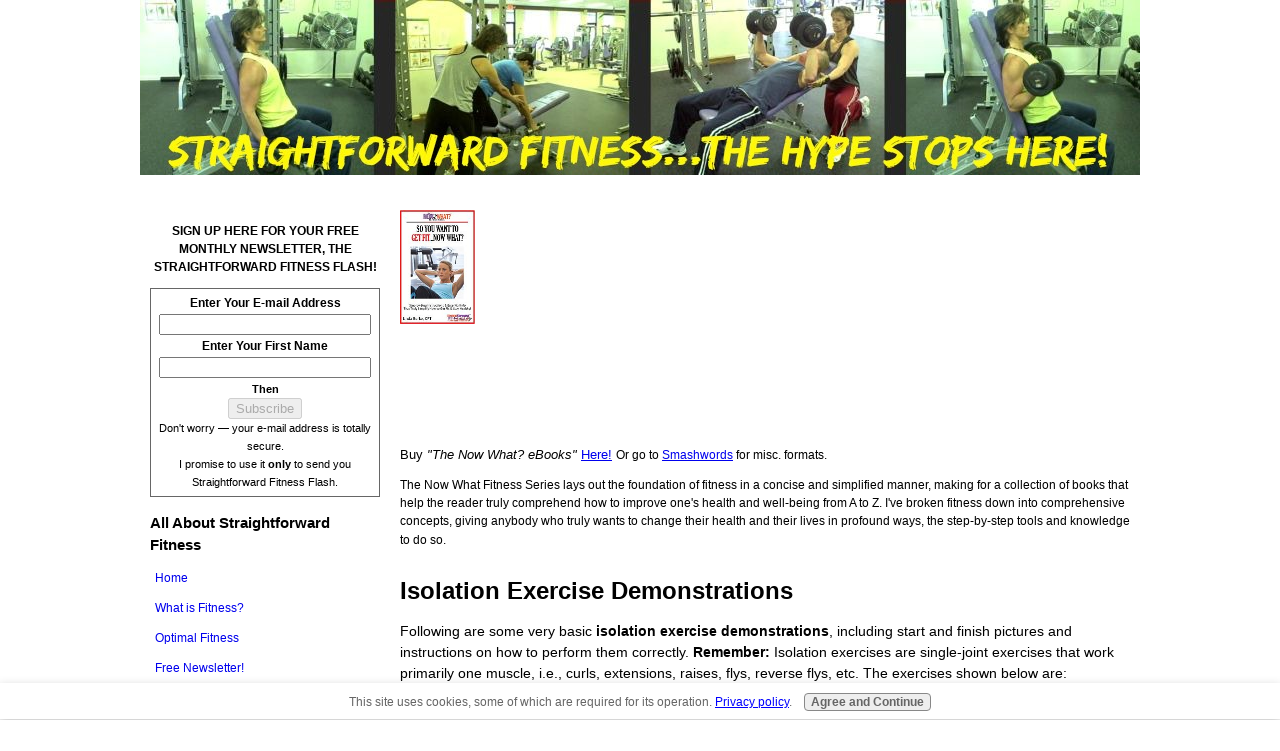

--- FILE ---
content_type: text/html; charset=UTF-8
request_url: https://www.straightforwardfitness.com/isolation-exercise-demonstrations.html
body_size: 9962
content:
<!DOCTYPE HTML>
<html>
<head><meta http-equiv="content-type" content="text/html; charset=UTF-8"><title>Isolation Exercise Demonstrations </title><meta name="description" content="With these isolation exercise demonstrations and instructions, you will better understand the difference between compound and isolation exercises and why you need to perform both kinds. "><link href="/sd/support-files/style.css" rel="stylesheet" type="text/css"><meta id="viewport" name="viewport" content="width=device-width, initial-scale=1, maximum-scale=1, minimum-scale=1">
<!-- start: tool_blocks.sbi_html_head -->
<link rel="canonical" href="https://www.straightforwardfitness.com/isolation-exercise-demonstrations.html"/>
<meta property="og:title" content="Isolation Exercise Demonstrations "/>
<meta property="og:description" content="With these isolation exercise demonstrations and instructions, you will better understand the difference between compound and isolation exercises and why you need to perform both kinds. "/>
<meta property="og:type" content="article"/>
<meta property="og:url" content="https://www.straightforwardfitness.com/isolation-exercise-demonstrations.html"/>
<!-- SD -->
<script>var https_page=0</script>
<script src="/c/gdpr-reviveit.js" charset="utf-8"></script><script src="https://www.straightforwardfitness.com/sd/support-files/gdprcookie.js.pagespeed.jm.yFshyEJ2qE.js" async defer></script><!-- end: tool_blocks.sbi_html_head -->
<!-- start: shared_blocks.5156772#end-of-head -->
<!-- end: shared_blocks.5156772#end-of-head -->
<script>var FIX=FIX||{};</script><script>var MOBILE=MOBILE||{};MOBILE.enabled=true;</script><script>var MOBILE=MOBILE||{};MOBILE.viewMode="full";MOBILE.deviceType="other";MOBILE.userAgent="";if(typeof mobileSandBox!=='undefined'){MOBILE.enabled=true;}MOBILE.hasCookie=function(key,value){var regexp=new RegExp(key+'='+value);return regexp.test(document.cookie);};MOBILE.overwriteViewport=function(){var viewport=document.querySelector("#viewport");if(viewport){viewport.content='';}};MOBILE.checkIfMobile=function(){if(!MOBILE.enabled){MOBILE.enabled=/mobileTrial=1/.test(document.cookie);}MOBILE.userAgent=navigator.userAgent;var androidMobile=(/Android/i.test(MOBILE.userAgent)&&(/Mobile/i.test(MOBILE.userAgent)));if(androidMobile){if((screen.width>1000)&&(screen.height>550)){androidMobile=false;}}if(MOBILE.enabled&&((/iPhone|iPod|BlackBerry/i.test(MOBILE.userAgent)&&(!/iPad/i.test(MOBILE.userAgent)))||androidMobile)){MOBILE.deviceType="mobile";document.documentElement.className+=" m";if(MOBILE.hasCookie("fullView",'true')){document.documentElement.className+=" fullView";MOBILE.viewMode="full";MOBILE.overwriteViewport();}else{document.documentElement.className+=" mobile";MOBILE.viewMode="mobile";}if(MOBILE.userAgent.match(/Android 2/i)){document.documentElement.className+=" android2";}}else{MOBILE.overwriteViewport();}};MOBILE.viewportWidth=function(){var viewportWidth;if(typeof window.innerWidth!="undefined"){viewportWidth=window.innerWidth;}else if(typeof document.documentElement!="undefined"&&typeof document.documentElement.offsetWidth!="undefined"&&document.documentElement.offsetWidth!=0){viewportWidth=document.documentElement.offsetWidth;}else{viewportWidth=document.getElementsByTagName('body')[0].offsetWidth;}return viewportWidth;};MOBILE.destroyAd=function(slot){var ins=document.getElementsByTagName("ins");for(var i=0,insLen=ins.length;i<insLen;i++){var elem=ins[i];if(elem.getAttribute("data-ad-slot")==slot){var parent=elem.parentNode;parent.removeChild(elem);break;}}if(!elem){throw new Error("INS tag with data-ad-slot value "+slot+" is absent in the code");}};MOBILE.updateValues=function(client,slot,width,height){var ins=document.getElementsByTagName("ins");for(var i=0,insLen=ins.length;i<insLen;i++){var elem=ins[i];if(/adsbygoogle/.test(elem.className)){break;}}if(!elem){throw new Error("INS tag with class name 'adsbygoogle' is absent in the code");}elem.style.width=width+'px';elem.style.height=height+'px';elem.setAttribute('data-ad-client',client);elem.setAttribute('data-ad-slot',slot);};MOBILE.checkIfMobile();</script></head>
<body>
<div id="PageWrapper">
<div id="Header">
<div class="Liner">
<!-- start: shared_blocks.5156743#top-of-header -->
<!-- end: shared_blocks.5156743#top-of-header -->
<!-- start: shared_blocks.5156734#bottom-of-header -->
<!-- end: shared_blocks.5156734#bottom-of-header -->
</div><!-- end Liner -->
</div><!-- end Header -->
<div id="ContentWrapper">
<div id="ContentColumn">
<div class="Liner">
<!-- start: shared_blocks.5156731#above-h1 -->
<!-- start: shared_blocks.183825053#now what book Ad -->
<div class="ImageBlock ImageBlockLeft"><a href="http://www.amazon.com/-/e/B00684V6PA" onclick="return FIX.track(this);"><img src="https://www.straightforwardfitness.com/images/xget_fitsmall1.5inch.jpg.pagespeed.ic.3WpBs-I102.webp" width="75" height="113.541666666667" data-pin-media="https://www.straightforwardfitness.com/images/get_fitsmall1.5inch.jpg" style="width: 75px; height: auto"></a></div>
<script>google_ad_client="pub-4520119733373775";google_ad_slot="3543697663"
google_ad_width=200;google_ad_height=200;</script>
<script src="https://pagead2.googlesyndication.com/pagead/show_ads.js"></script><br><br>
<p style="text-align: left;"><span style="font-weight: normal;font-family: 'arial black', gadget, sans-serif;font-size: 13px;"><span style="text-align: center;"><span style="font-size: 13px;">Buy <em>"The Now What? eB</em></span></span></span><span style="font-family: 'arial black', gadget, sans-serif;font-size: 13px;text-align: center;"><em>ooks"</em> <a href="https://www.amazon.com/Linda-Burke/e/B00684V6PA" onclick="return FIX.track(this);">Here!</a>&#xa0;</span><span style="text-align: right;">Or go to</span><span style="text-align: right;">&#xa0;</span><a href="http://www.smashwords.com/profile/view/lindaburke" onclick="return FIX.track(this);" rel="noopener" style="text-align: right;font-size: 13px;" target="_blank"><span style="font-size: 12px;">Smashwords</span></a><span style="text-align: right;">&#xa0;for misc. formats</span><span style="text-align: right;">.</span></p><p style="text-align: left;">The Now What Fitness Series lays out the foundation of fitness in a concise and simplified manner, making for a collection of books that help the reader truly comprehend how to improve one's health and well-being from A to Z. I've broken fitness down into comprehensive concepts, giving anybody who truly wants to change their health and their lives in profound ways, the step-by-step tools and knowledge to do so.<span style="font-family: 'arial black', gadget, sans-serif;font-size: 13px;text-align: center;">&#xa0;</span></p>
<!-- end: shared_blocks.183825053#now what book Ad -->
<!-- end: shared_blocks.5156731#above-h1 -->
<h1>Isolation Exercise Demonstrations</h1>
<!-- start: shared_blocks.5156776#below-h1 -->
<!-- end: shared_blocks.5156776#below-h1 -->
<p><span style="font-size: 14px;font-family: verdana, geneva, sans-serif;">Following are some very basic&#xa0;<b>isolation&#xa0;</b><b>exercise demonstrations</b>,
including start and finish pictures and instructions on how to perform them
correctly.&#xa0;<b>Remember:&#xa0;</b>Isolation exercises are single-joint
exercises that work primarily one muscle, i.e., curls, extensions, raises,
flys, reverse flys, etc. The exercises shown below are:&#xa0;</span></p>
<!-- start: shared_blocks.5156771#below-paragraph-1 -->
<!-- end: shared_blocks.5156771#below-paragraph-1 -->
<ul><li><span style="font-size: 14px;"><a href="https://www.straightforwardfitness.com/isolation-exercise-demonstrations.html#dbflypic">DB (dumbbell) Fly</a></span><br/></li></ul>
<ul><li><span style="font-size: 14px;"><a href="https://www.straightforwardfitness.com/isolation-exercise-demonstrations.html#pecdeckpic">Pec Deck or Pec Fly Machine</a></span><br/></li></ul>
<ul><li><span style="font-size: 14px;"><a href="https://www.straightforwardfitness.com/isolation-exercise-demonstrations.html#pronedeltpic">Prone DB Raise</a></span><br/></li></ul>
<ul><li><span style="font-size: 14px;"><a href="https://www.straightforwardfitness.com/isolation-exercise-demonstrations.html#dbsideraisepic">DB Side Raises</a></span><br/></li></ul>
<ul><li><span style="font-size: 14px;"><a href="https://www.straightforwardfitness.com/isolation-exercise-demonstrations.html#dbbicurlpic">DB Biceps Curls</a></span><br/></li></ul>
<ul><li><span style="font-size: 14px;"><a href="https://www.straightforwardfitness.com/isolation-exercise-demonstrations.html#vbartripdpic">Triceps Press-Downs</a></span><br/></li></ul>
<ul><li><span style="font-size: 14px;"><a href="https://www.straightforwardfitness.com/isolation-exercise-demonstrations.html#legextpic">Leg Extensions</a></span><br/></li></ul>
<ul><li><span style="font-size: 14px;"><a href="https://www.straightforwardfitness.com/isolation-exercise-demonstrations.html#legcurlpic">Leg Curls</a></span><br/></li></ul>
<p><span style="font-size: 14px;">These are just a few of the literally hundreds of isolation exercises and variations thereof. The ones shown below are not meant to be performed together as a routine, but are merely examples of isolation exercises.&#xa0;</span><br/><br/><span style="font-size: 14px;">With these isolation exercise demonstrations and instructions, you will better understand the difference between isolation and&#xa0;</span><span style="font-size: 14px;color: windowtext;text-decoration: none;"><a href="https://www.straightforwardfitness.com/compound-exercise-demonstrations.html" onclick="return FIX.track(this);"></a><a href="https://www.straightforwardfitness.com/compound-exercise-demonstrations.html" target="_blank">compound exercises</a><a href="https://www.straightforwardfitness.com/compound-exercise-demonstrations.html" onclick="return FIX.track(this);"></a></span><span style="font-size: 14px;">&#xa0;and why you need to perform both kinds.&#xa0;</span><br/><br/><span style="font-size: 14px;">It is my hope that with this better understanding you can plan a strength training program utilizing these basic strength training exercises more appropriately, and, thus, more effectively and safely.&#xa0;</span><br/><br/><span style="font-size: 14px;">You should read the</span><span style="font-size: 14px;color: windowtext;text-decoration: none;">&#xa0;<a href="https://www.straightforwardfitness.com/strength-training-guidelines.html">guidelines of strength training</a></span><span style="font-size: 14px;">&#xa0;and check with your doctor before beginning your resistance program.</span><br/></p>
<hr>
<p><span style="font-family: verdana, geneva, sans-serif;font-size: 14px;color: rgb(0, 0, 0);"><b>CLARIFYING ISOLATION
MOVEMENTS</b><br/>
Notice how there is only one joint movement involved in the execution of each
exercise.&#xa0;<br/>
<br/>
For instance with flys: The arms stay locked in a slightly bent position
thereby stabilizing the elbow joint and initiating single joint movement at the
shoulders.</span></p><p><span style="font-size: 14px;font-family: verdana, geneva, sans-serif;color: rgb(0, 0, 0);">For curls and extensions: The only movement is at the elbow or
knee joint whilst the other joints stay locked in a stabilizing position
throughout the exercise.</span></p>
<p><span style="font-size: 14px;font-family: verdana, geneva, sans-serif;color: rgb(0, 0, 0);">Because you are only utilizing single-joint movement, you are
better able to isolate a particular muscle group such as quadriceps in a leg
extension, hamstrings in leg curls, biceps in biceps curls and triceps in
triceps extensions.&#xa0;<br/>
<br/>
Now, do you see why these are called isolation exercises?</span></p>
<hr>
<h2 style="text-align: center"><span style="font-family: verdana, geneva, sans-serif;">Isolation Exercise Demonstrations</span></h2>
<div id="dbflypic"><p><span style="font-size: 14px;"><b>DB Fly</b> -&#xa0;</span><span style="font-family: verdana, geneva, sans-serif;font-size: 14px;">This
can be done flat, incline, or decline and works primarily the chest. Here I am
demonstrating an incline DB fly. Click <a href="https://youtu.be/C2RFHBhrTnU" onclick="return FIX.track(this);">here</a> to see video demo.</span><br/></p></div>
<div class="ImageBlock ImageBlockLeft"><img src="https://www.straightforwardfitness.com/images/InclineDBFly_2-200.jpg" width="200" height="150" data-pin-media="https://www.straightforwardfitness.com/images/InclineDBFly_2-200.jpg" style="width: 200px; height: auto"></div>
<div class="ImageBlock ImageBlockLeft"><img src="https://www.straightforwardfitness.com/images/InclineDBFly_1-200.jpg" width="200" height="150" data-pin-media="https://www.straightforwardfitness.com/images/InclineDBFly_1-200.jpg" style="width: 200px; height: auto"></div>
<p><span style="font-family: verdana, geneva, sans-serif;font-size: 14px;"><b>Starting
Position:&#xa0;</b>Lie
on your back on an incline bench; hold a dumbbell in each hand above your
shoulders with your elbows locked in a slightly bent position as shown.&#xa0;<b>Movement:&#xa0;</b>Inhale
as you move the dumbbells away from each other and lower them towards the
floor. Exhale as you slowly return the dumbbells to the starting position.
Repeat as required.<b>Tips:&#xa0;</b>As you lower the dumbbells keep a slight
bend locked into the elbows. Picture making a circle with the arms at the top
of the move and opening the circle as you lower the dumbbells, keeping the
wrists straight and keeping the elbows flared throughout.&#xa0;</span><br/></p>
<p><a href="https://www.straightforwardfitness.com/isolation-exercise-demonstrations.html#Header">Back to the top.</a></p><p><br/></p>
<hr>
<div id="pecdeckpic"><p><span style="font-size: 14px;"><br/></span></p><p><span style="font-size: 14px;"><b>Pec Deck or Pec Fly Machine</b> -&#xa0;</span><span style="font-size: 14px;font-family: verdana, geneva, sans-serif;">This
is the machine version of the DB fly and works primarily the chest.&#xa0;</span><br/></p></div>
<div class="ImageBlock ImageBlockLeft"><img src="https://www.straightforwardfitness.com/images/Pecdeck1.jpg-200.jpg" width="200" height="150" data-pin-media="https://www.straightforwardfitness.com/images/Pecdeck1.jpg-200.jpg" style="width: 200px; height: auto"></div>
<div class="ImageBlock ImageBlockLeft"><img src="https://www.straightforwardfitness.com/images/Pecdeck2.jpg-200.jpg" width="200" height="150" data-pin-media="https://www.straightforwardfitness.com/images/Pecdeck2.jpg-200.jpg" style="width: 200px; height: auto"></div>
<p><span style="font-family: verdana, geneva, sans-serif;font-size: 14px;"><b>Starting
Position:&#xa0;</b>Adjust
the pads (using pin above head) at a distance that allows for a good stretch
across the chest, being careful not to strain, without the weight stack
touching between reps. Sit with good posture and your feet flat on the floor or
against the foot stand, whichever is more comfortable for you. Allow your head
and neck to rest upon the bench for support. Wrap your arms around the pads at
about chest height with your palms facing the floor.&#xa0;<b>Movement:</b>Exhale
as you slowly squeeze pads together, pausing and squeezing for a second as the
pads touch. Inhale as you slowly return to the start position and repeat for
the desired amount of reps.</span><br/></p>
<p><a href="https://www.straightforwardfitness.com/isolation-exercise-demonstrations.html#Header">Back to the top.</a></p><p><br/></p>
<hr>
<div id="pronedeltpic"><p><span style="font-family: verdana, geneva, sans-serif;font-size: 14px;"><br/></span></p><p><span style="font-family: verdana, geneva, sans-serif;font-size: 14px;"><b>Prone DB Raise&#xa0;</b>- This
works primarily the posterior delts (rear shoulders) and can be done on the
reverse pec deck machine or prone with DB’s as shown. Click <a href="https://youtu.be/C7BYxQZf6vE" onclick="return FIX.track(this);"><span style="font-size: 14px;">here</span></a> to see a video demo.</span></p></div>
<div class="ImageBlock ImageBlockLeft"><img src="https://www.straightforwardfitness.com/images/Pronedbraise-1-200.jpg" width="200" height="150" data-pin-media="https://www.straightforwardfitness.com/images/Pronedbraise-1-200.jpg" style="width: 200px; height: auto"></div>
<div class="ImageBlock ImageBlockLeft"><img src="https://www.straightforwardfitness.com/images/Pronedbraise-2-200.jpg" width="200" height="150" data-pin-media="https://www.straightforwardfitness.com/images/Pronedbraise-2-200.jpg" style="width: 200px; height: auto"></div>
<p><span style="font-family: verdana, geneva, sans-serif;font-size: 14px;"><b>Starting
Position:</b>&#xa0;Adjust bench in
incline position as shown. Lie prone on bench holding dumbbells in a palms
facing each other position.&#xa0;<b>Movement:&#xa0;</b>Keeping elbows in a
slightly bent position, retract shoulder blades as you raise the dumbbells to
about shoulder height. Pause and squeeze shoulder blades together and return to
starting position. Repeat for desired amount of reps.&#xa0;<b>Tip:&#xa0;</b>Perform
these as you would perform a standing side lateral dumbbell raise, except you
are lying face down.&#xa0;</span><br/></p>
<p><a href="https://www.straightforwardfitness.com/isolation-exercise-demonstrations.html#Header">Back to the top.</a></p><p><br/></p>
<hr>
<div id="dbsideraisepic"><p><span style="font-family: verdana, geneva, sans-serif;font-size: 14px;"><br/></span></p><p><span style="font-family: verdana, geneva, sans-serif;font-size: 14px;"><b>DB Side Raises&#xa0;</b>- This
works the deltoids (shoulders) and can be done with DB’s or cables; there are
also many brands of side raise exercise machines, i.e., Nautilus, Hammer
Strength, etc. Click <a href="https://youtu.be/wEL3B5zcHNE" onclick="return FIX.track(this);">here</a> to see video demo.&#xa0;</span></p></div>
<div class="ImageBlock ImageBlockLeft"><img src="https://www.straightforwardfitness.com/images/dbsideraise1.jpg-200.jpg" width="200" height="150" data-pin-media="https://www.straightforwardfitness.com/images/dbsideraise1.jpg-200.jpg" style="width: 200px; height: auto"></div>
<div class="ImageBlock ImageBlockLeft"><img src="https://www.straightforwardfitness.com/images/dbsideraise2.jpg-200.jpg" width="200" height="150" data-pin-media="https://www.straightforwardfitness.com/images/dbsideraise2.jpg-200.jpg" style="width: 200px; height: auto"></div>
<p><span style="font-family: verdana, geneva, sans-serif;font-size: 14px;"><b>Starting
Position:&#xa0;</b>Stand
with feet hip width apart and knees slightly bent. Grasp dumbbells with palms
facing each other and arms hanging to side. Keep a slight bend locked into the
elbows throughout the move.&#xa0;<b>Movement:&#xa0;</b>Raise the dumbbells to
shoulder height, trying to keep everything parallel to the floor at the top of
the move. Slowly return to the start position and repeat for desired amount of
reps.&#xa0;<b>Tips:</b>&#xa0;Avoid urge to bend or straighten elbows during the
lift. Keep a slight bend locked in the elbow as if arm is in a cast and
envision a flapping-wings motion. At the top of the move, slightly turn
dumbbell so that pinky finger is slightly higher than the thumb.&#xa0;</span><br/></p>
<p><a href="https://www.straightforwardfitness.com/isolation-exercise-demonstrations.html#Header">Back to the top.</a></p><p><br/></p>
<hr>
<div id="dbbicurlpic"><p><span style="font-family: verdana, geneva, sans-serif;font-size: 14px;"><br/></span></p><p><span style="font-family: verdana, geneva, sans-serif;font-size: 14px;"><b>DB Biceps Curls&#xa0;</b>- This
can be done with DBs, barbells, cable, machine, etc., in a wide variety of
ways. It targets the biceps (front of the upper arm). Click <a href="https://youtu.be/3Y9ShTGbgjc" onclick="return FIX.track(this);">here</a> to see video demo.</span></p></div>
<div class="ImageBlock ImageBlockLeft"><img src="https://www.straightforwardfitness.com/images/seatebicepscurl1.jpg-200.jpg" width="200" height="150" data-pin-media="https://www.straightforwardfitness.com/images/seatebicepscurl1.jpg-200.jpg" style="width: 200px; height: auto"></div>
<div class="ImageBlock ImageBlockLeft"><img src="https://www.straightforwardfitness.com/images/seatedbicepscurl2.jpg-200.jpg" width="200" height="150" data-pin-media="https://www.straightforwardfitness.com/images/seatedbicepscurl2.jpg-200.jpg" style="width: 200px; height: auto"></div>
<p><span style="font-family: verdana, geneva, sans-serif;font-size: 14px;"><b>Starting
Position:</b>&#xa0;Sit on an
upright bench with arms straight and dumbbells hanging to your side, palms
facing forward.<b>Movement:</b>&#xa0;Bend the elbows raising the weight as high
as you can without moving the upper arm forward, keeping elbows in direct
alignment underneath your shoulders throughout the move. Return to the start
position and repeat for desired amount of reps.&#xa0;<b>Tips:</b>&#xa0;Exhale
as you raise the weight up. Avoid the urge to curl your wrists or to move the
upper arms forward at the top of the move.</span><br/></p>
<p><a href="https://www.straightforwardfitness.com/isolation-exercise-demonstrations.html#Header">Back to the top.</a></p><p><br/></p>
<hr>
<div id="vbartripdpic"><p><span style="font-family: verdana, geneva, sans-serif;font-size: 14px;"><br/></span></p><p><span style="font-family: verdana, geneva, sans-serif;font-size: 14px;"><b>Triceps
Press-Downs</b>&#xa0;(done
correctly) - This is done standing at a high cable machine and can use a wide
variety of handles, i.e., rope, V-bar, straight bar, etc. and it targets the
triceps (back of the upper arm). Click <a href="https://youtu.be/HMmZ9PF0NSw" onclick="return FIX.track(this);">here</a> to see video demo.</span><br/></p></div>
<div class="ImageBlock ImageBlockLeft"><img src="https://www.straightforwardfitness.com/images/Tricepspressdowns-200.jpg" width="200" height="150" data-pin-media="https://www.straightforwardfitness.com/images/Tricepspressdowns-200.jpg" style="width: 200px; height: auto"></div>
<div class="ImageBlock ImageBlockLeft"><img src="https://www.straightforwardfitness.com/images/Tricepspressdowns2-200.jpg" width="200" height="150" data-pin-media="https://www.straightforwardfitness.com/images/Tricepspressdowns2-200.jpg" style="width: 200px; height: auto"></div>
<p><span style="font-family: verdana, geneva, sans-serif;font-size: 14px;"><b>Starting
Position:&#xa0;</b>Stand
with feet hip width apart and knees slightly bent and locked in front of high
cable using a V-bar. With arms bent at a 90 degree angle, grasp bar on back of
palm with thumbs up and over the top of the bar using a loose grip, as shown in
picture.&#xa0;<b>Movement:</b>&#xa0;Press bar down until elbows are at a soft
lock. Pause and squeeze triceps and return to the start position and repeat for
desired amount of reps.&#xa0;<b>Tips:</b>&#xa0;Keep upper arms back and in
close to the body with elbows in direct alignment beneath the shoulders
throughout the move.</span><br/></p>
<p><a href="https://www.straightforwardfitness.com/isolation-exercise-demonstrations.html#Header">Back to the top.</a></p><p><br/></p>
<hr>
<div id="legextpic"><p><span style="font-family: verdana, geneva, sans-serif;font-size: 14px;"><br/></span></p><p><span style="font-family: verdana, geneva, sans-serif;font-size: 14px;"><b>Leg
Extensions&#xa0;</b>- This is the seated
leg extensions machine. It works primarily the quadriceps (the front of the
upper leg). There is controversy that it is hard on the knees and is not very
functional. It is still very widely used.&#xa0;</span><br/></p></div>
<div class="ImageBlock ImageBlockLeft"><img src="https://www.straightforwardfitness.com/images/Legextensionmachine_1-200.jpg" width="200" height="150" data-pin-media="https://www.straightforwardfitness.com/images/Legextensionmachine_1-200.jpg" style="width: 200px; height: auto"></div>
<div class="ImageBlock ImageBlockLeft"><img src="https://www.straightforwardfitness.com/images/Legextensionmachine_2-200.jpg" width="200" height="150" data-pin-media="https://www.straightforwardfitness.com/images/Legextensionmachine_2-200.jpg" style="width: 200px; height: auto"></div>
<p><span style="font-family: verdana, geneva, sans-serif;font-size: 14px;"><b>Starting
Position:&#xa0;</b>Set
the back rest in a position that puts your knees in alignment with the axis or
red dot on the machine and set the lower leg pad at just above the top of the
shoe on the lower ankle. Your knees should be bent at a 90 degree angle.&#xa0;<b>Movement:&#xa0;</b>Exhale
as you slowly straighten your legs to a soft lock position. Pause and squeeze
the quadriceps. Inhale and slowly return to the start position. Repeat for the
desired amount of reps.&#xa0;</span><br/></p>
<p><a href="https://www.straightforwardfitness.com/isolation-exercise-demonstrations.html#Header">Back to the top.</a></p><p><br/></p>
<hr>
<div id="legcurlpic"><p><span style="font-family: verdana, geneva, sans-serif;font-size: 14px;"><br/></span></p><p><span style="font-family: verdana, geneva, sans-serif;font-size: 14px;"><b>Leg curls&#xa0;</b>- This
is a seated leg curl machine. It works primarily the hamstrings (the back of
the upper leg).&#xa0;</span></p></div>
<div class="ImageBlock ImageBlockLeft"><img src="https://www.straightforwardfitness.com/images/Legcurlmachine_1-200.jpg" width="200" height="150" data-pin-media="https://www.straightforwardfitness.com/images/Legcurlmachine_1-200.jpg" style="width: 200px; height: auto"></div>
<div class="ImageBlock ImageBlockLeft"><img src="https://www.straightforwardfitness.com/images/Legcurlmachine_2-200.jpg" width="200" height="150" data-pin-media="https://www.straightforwardfitness.com/images/Legcurlmachine_2-200.jpg" style="width: 200px; height: auto"></div>
<p><span style="font-family: verdana, geneva, sans-serif;font-size: 14px;"><b>Starting
Position:</b>&#xa0;Adjust the back
rest so that the knees align with the axis or red dot and the pad rests on the
back of the lower leg or calf.&#xa0;<b>Movement:&#xa0;</b>Exhale as you slowly
press the pad down by bending the knees and pretend you are going to try and
touch your butt with the pad. Slowly return to the start for desired amount of
reps.</span><br/></p>
<p><a href="https://www.straightforwardfitness.com/isolation-exercise-demonstrations.html#Header">Back to the top.</a></p><p><br/></p>
<hr>
<h2>So Many Isolation Exercises...So Little Space</h2>
<p><span style="font-size: 14px;font-family: verdana, geneva, sans-serif;color: rgb(0, 0, 0);">I have only scratched the surface of the myriad choices of exercises, be
they isolation or compound.&#xa0;<br/></span></p><p><span style="font-size: 14px;font-family: verdana, geneva, sans-serif;color: rgb(0, 0, 0);">It should also be noted that it is possible to perform all of the above or some
version of them with resistance bands. With so many exercise choices, you
should never be bored with your workout.&#xa0;</span></p><p style="text-align: center;"><span style="font-size:12.0pt;font-family:'times new roman',serif;font-family:'times new roman';color:navy;"><b><span style="font-size: 12pt;font-family: 'times new roman', serif;"><span style="font-family: verdana, geneva, sans-serif;font-size: 14px;color: rgb(0, 0, 0);font-weight: normal;">Click here to see some examples of&#xa0;</span></span></b><span style="font-family: verdana, geneva, sans-serif;font-size: 14px;color: rgb(0, 0, 0);font-weight: normal;"><a href="https://www.straightforwardfitness.com/compound-exercise-demonstrations.html">Compound Exercises</a>.</span><b><span style="font-size: 12pt;font-family: 'times new roman', serif;"><a href="https://www.straightforwardfitness.com/compound-exercise-demonstrations.html" onclick="return FIX.track(this);"><br/><br/></a></span></b></span></p>
<hr>
<p style="text-align: center;"><a style="color: rgb(0, 0, 238);" href="https://www.straightforwardfitness.com/strength-training-routines.html" onclick="return FIX.track(this);">Return from Isolation Exercise Demonstrations to Strength Training Routines<br/><br/></a><a style="color: rgb(0, 0, 238);" href="https://www.straightforwardfitness.com/" onclick="return FIX.track(this);">Return from Isolation Exercise Demonstrations to SF Home</a></p>
<!-- start: shared_blocks.5156770#above-socialize-it -->
<!-- end: shared_blocks.5156770#above-socialize-it -->
<!-- start: shared_blocks.5156733#socialize-it -->
<div class=" socializeIt socializeIt-responsive" style="border-color: #cccccc; border-width: 1px 1px 1px 1px; border-style: solid; box-sizing: border-box">
</div>
<!-- end: shared_blocks.5156733#socialize-it -->
<br><br><script>google_ad_client="pub-4520119733373775";google_ad_slot="8113498069";google_ad_width=336;google_ad_height=280;</script>
<script src="https://pagead2.googlesyndication.com/pagead/show_ads.js"></script><br><br>
<!-- start: shared_blocks.5156742#below-socialize-it -->
<!-- end: shared_blocks.5156742#below-socialize-it -->
</div><!-- end Liner -->
</div><!-- end ContentColumn -->
</div><!-- end ContentWrapper -->
<div id="NavColumn">
<div class="Liner">
<!-- start: shared_blocks.5156777#top-of-nav-column -->
<!-- start: shared_blocks.183484508#Sign up here -->
<p style="text-align: center;"><strong>SIGN UP HERE FOR YOUR FREE MONTHLY NEWSLETTER, THE STRAIGHTFORWARD FITNESS FLASH!</strong><br/></p>
<!-- end: shared_blocks.183484508#Sign up here -->
<!-- start: tool_blocks.ezine -->
<div class="Ezine">
<form action="/cgi-bin/mailout/mailmgr.cgi" method="post" accept-charset="UTF-8">
<input type="hidden" name="list_id" value="11133">
<input type="hidden" name="action" value="subscribe">
<table cellspacing="0">
<tr>
<td colspan="2" class="EzineLabel EzineLabelAbove">Enter Your E-mail Address</td></tr>
<tr><td colspan="2" class="EzineInput EzineInputAbove">
<input name="email" type="text" size="12">
</td>
</tr>
<tr>
<td colspan="2" class="EzineLabel EzineLabelAbove">Enter Your First Name</td></tr>
<tr><td colspan="2" class="EzineInput EzineInputAbove">
<input name="name" type="text" size="12">
</td>
</tr>
<tr>
<td colspan="2" class="EzineDescription">
<small><strong>Then</strong></small><br>
<input type="SUBMIT" value="Subscribe" name="SUBMIT"><br>
<small>Don&#39;t worry &mdash; your e-mail address is totally secure.<br>
I promise to use it <strong>only</strong> to send you Straightforward Fitness Flash.</small>
</td>
</tr>
</table>
</form>
</div><!-- end: tool_blocks.ezine -->
<!-- end: shared_blocks.5156777#top-of-nav-column -->
<!-- start: shared_blocks.5156773#navigation -->
<!-- start: tool_blocks.navbar --><div class="Navigation"><ul><li><h3>All About Straightforward Fitness</h3><ul><li class=""><a href="/">Home</a></li><li class=""><a href="/definition-of-fitness.html">What is Fitness?</a></li><li class=""><a href="/optimal-fitness.html">Optimal Fitness</a></li><li class=""><a href="/newsletter.html">Free Newsletter!</a></li><li class=""><a href="/NowWhatFitnessBlog.html">Blog</a></li><li class=""><a href="/gym-equipment-guide.html">Gym Equipment Guide</a></li><li class=""><a href="/healthy-lifestyle.html">Lifestyle Matters</a></li><li class=""><a href="/diet-and-exercise-tips.html">Diet & Exercise Tips Interview</a></li><li class=""><a href="/how-to-exercise.html">Train Smarter Not Harder</a></li><li class=""><a href="/weight-loss-success-story.html">Success Story</a></li></ul></li><li><h3>All About Cardio</h3><ul><li class=""><a href="/cardiovascularfitness.html">Cardiovascular Fitness</a></li><li class=""><a href="/beginning-cardio-training.html">Beginning Cardio</a></li><li class=""><a href="/cardio-modes.html">Cardio Modes</a></li><li class=""><a href="/acsm-cardio-guidelines.html">Cardio Guidelines</a></li><li class=""><a href="/benefits-of-cardio.html">Cardio Benefits & Risk Factors</a></li><li class=""><a href="/target-heart-rate.html">Target Heart Rate</a></li><li class=""><a href="/max-heart-rate.html">What's Your Max Heart Rate?</a></li></ul></li><li><h3>All About Strength Training</h3><ul><li class=""><a href="/why-strength-train.html">Why Strength Train</a></li><li class=""><a href="/benefits-of-strength-training.html">Benefits of Strength Training</a></li><li class=""><a href="/strength-training-FAQ.html">Strength Training FAQ</a></li><li class=""><a href="/strength-training-routines.html">Strength Training Routines Videos</a></li><li class=""><a href="/strength-training-guidelines.html">Strength Training Guidelines</a></li><li class=""><a href="/strength-training-videos.html">Strength Training Videos</a></li><li class=""><a href="/spot-reducing-exercises.html">Spot Reducing Exercise Videos</a></li><li class=""><a href="/compound-exercise-demonstrations.html">Compound Exercises</a></li><li class=""><a href="/isolation-exercise-demonstrations.html">Isolation Exercises</a></li></ul></li><li><h3>All About Core Strength</h3><ul><li class=""><a href="/core-training.html">Core Training</a></li></ul></li><li><h3>All About Flexibility</h3><ul><li class=""><a href="/benefits-of-stretching.html">Benefits of Stretching</a></li><li class=""><a href="/stretching-demonstrations.html">Stretching Demonstrations</a></li></ul></li><li><h3>All About Body Composition</h3><ul><li class=""><a href="/bodycomposition.html">Body Composition</a></li><li class=""><a href="/body-fat-percentage.html">Body Fat Percentage</a></li></ul></li><li><h3>All About Nutrition</h3><ul><li class=""><a href="/nutrition-and-exercise.html">Nutrition & Exercise</a></li><li class=""><a href="/how-much-protein.html">How Much Protein</a></li><li class=""><a href="/how-many-carbs.html">Carbohydrate Needs</a></li><li class=""><a href="/how-much-fat-per-day.html">How Much Fat Per Day</a></li><li class=""><a href="/dietary-supplements.html">Dietary Supplements</a></li><li class=""><a href="/multivitamin-supplement.html">Multivitamin Supplement</a></li></ul></li><li><h3>All About Spiritual Fitness</h3><ul><li class=""><a href="/inspired-life.html">Inspired Life</a></li><li class=""><a href="/soul-food.html">Soul Food</a></li></ul></li><li><h3>All About Me</h3><ul><li class=""><a href="/about-me.html">About Me</a></li><li class=""><a href="/contact-me.html">Contact Me</a></li></ul></li><li><h3>All About My Books</h3><ul><li class=""><a href="/Now_What_Fitness_Series.html">Buy My Books</a></li></ul></li><li><h3>All About Awesome Links</h3><ul><li class=""><a href="/all-things-fitness-links.html">Coolinks</a></li></ul></li></ul></div>
<!-- end: tool_blocks.navbar -->
<!-- end: shared_blocks.5156773#navigation -->
<!-- start: shared_blocks.5156778#bottom-of-nav-column -->
<!-- end: shared_blocks.5156778#bottom-of-nav-column -->
</div><!-- end Liner -->
</div><!-- end NavColumn -->
<div id="Footer">
<div class="Liner">
<!-- start: shared_blocks.5156735#above-bottom-nav -->
<!-- end: shared_blocks.5156735#above-bottom-nav -->
<!-- start: shared_blocks.5156738#bottom-navigation -->
<!-- end: shared_blocks.5156738#bottom-navigation -->
<!-- start: shared_blocks.5156732#below-bottom-nav -->
<!-- end: shared_blocks.5156732#below-bottom-nav -->
<!-- start: shared_blocks.5156737#footer -->
<p><span style="color: rgb(0, 0, 0);font-family: undefined;"><span style="background-color: rgb(255, 255, 204);">© Copyright 2008-2018 Linda Burke Straightforwardfitness.com.&#xa0;</span><span style="background-color: rgb(255, 255, 204);">The info on this site is meant as an aid to your health and wellbeing. </span><span style="background-color: rgb(255, 255, 204);">Always check with your doctor before beginning any exercise, nutrition, or supplement program.</span></span></p>
<!-- end: shared_blocks.5156737#footer -->
</div><!-- end Liner -->
</div><!-- end Footer -->
</div><!-- end PageWrapper --><script src="/sd/support-files/mobile.js"></script>
<script>MOBILE.contentColumnWidth='730px';</script>
<script src="/sd/support-files/fix.js"></script>
<script>FIX.doEndOfBody();MOBILE.doEndOfBody();</script>
<!-- start: tool_blocks.sbi_html_body_end -->
<script>var SS_PARAMS={pinterest_enabled:false,googleplus1_on_page:false,socializeit_onpage:false};</script><style>.g-recaptcha{display:inline-block}.recaptcha_wrapper{text-align:center}</style>
<script>if(typeof recaptcha_callbackings!=="undefined"){SS_PARAMS.recaptcha_callbackings=recaptcha_callbackings||[]};</script><script>(function(d,id){if(d.getElementById(id)){return;}var s=d.createElement('script');s.async=true;s.defer=true;s.src="/ssjs/ldr.js";s.id=id;d.getElementsByTagName('head')[0].appendChild(s);})(document,'_ss_ldr_script');</script><!-- end: tool_blocks.sbi_html_body_end -->
<!-- Generated at 16:46:41 26-Nov-2022 with basic_white_nc v139 -->
</body>
</html>


--- FILE ---
content_type: text/html; charset=utf-8
request_url: https://www.google.com/recaptcha/api2/aframe
body_size: 268
content:
<!DOCTYPE HTML><html><head><meta http-equiv="content-type" content="text/html; charset=UTF-8"></head><body><script nonce="8i9dwLCGM9qglNXVFLv2pA">/** Anti-fraud and anti-abuse applications only. See google.com/recaptcha */ try{var clients={'sodar':'https://pagead2.googlesyndication.com/pagead/sodar?'};window.addEventListener("message",function(a){try{if(a.source===window.parent){var b=JSON.parse(a.data);var c=clients[b['id']];if(c){var d=document.createElement('img');d.src=c+b['params']+'&rc='+(localStorage.getItem("rc::a")?sessionStorage.getItem("rc::b"):"");window.document.body.appendChild(d);sessionStorage.setItem("rc::e",parseInt(sessionStorage.getItem("rc::e")||0)+1);localStorage.setItem("rc::h",'1769189437324');}}}catch(b){}});window.parent.postMessage("_grecaptcha_ready", "*");}catch(b){}</script></body></html>